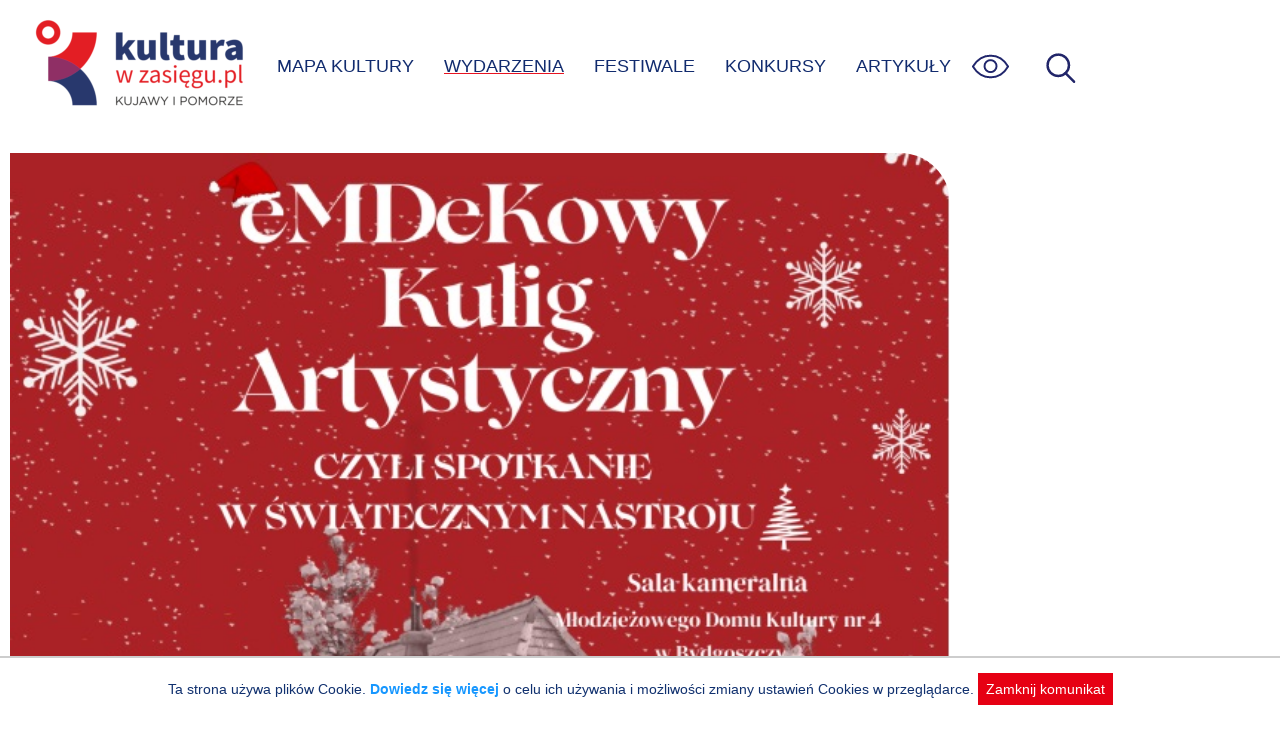

--- FILE ---
content_type: text/html; charset=UTF-8
request_url: https://kulturawzasiegu.pl/wydarzenia/emdekowy-kulig-artystyczny-czyli-spotkanie-w-swiatecznym-nastroju/
body_size: 3037
content:
<!DOCTYPE html><html lang="pl"><head><meta charset="UTF-8"><meta http-equiv="X-UA-Compatible" content="IE=edge"><meta name="viewport" content="width=device-width, initial-scale=1.0"><link media="all" href="https://kulturawzasiegu.pl/wp-content/cache/autoptimize/css/autoptimize_7529d380370d68f817c3ef845849d2f3.css" rel="stylesheet"><title>eMDeKowy Kulig Artystyczny, czyli spotkanie w świątecznym nastroju - Wydarzenie: Bydgoszcz 2023-12-19</title><meta name="description" content="Wydarzenie kulturalne: Bydgoszcz, Młodzieżowy Dom Kultury nr 4 2023-12-19 - Inne Zapraszamy na eMDeKowy Kulig Artystyczny, czyli spotkanie w świątecznym nastroju!Sala kameralna" /><meta property="og:locale" content="pl_PL" /><meta property="og:type" content="article" /><meta property="og:title" content="eMDeKowy Kulig Artystyczny, czyli spotkanie w świątecznym nastroju - Wydarzenie: Bydgoszcz 2023-12-19" /><meta property="og:description" content="Wydarzenie kulturalne: Bydgoszcz, Młodzieżowy Dom Kultury nr 4 2023-12-19 - Inne Zapraszamy na eMDeKowy Kulig Artystyczny, czyli spotkanie w świątecznym nastroju!Sala kameralna" /><meta property="og:url" content="https://kulturawzasiegu.pl/wydarzenia/emdekowy-kulig-artystyczny-czyli-spotkanie-w-swiatecznym-nastroju/" /><meta property="og:site_name" content="Kultura w zasięgu" /><meta property="article:modified_time" content="2023-12-13 06:35:04" /><meta name="twitter:card" content="summary_large_image" /><meta property="og:image" content="https://kulturawzasiegu.pl/wp-content/uploads/2023/12/mdk-4.jpg" /><meta name='robots' content='max-image-preview:large' /><style>img:is([sizes="auto" i], [sizes^="auto," i]) { contain-intrinsic-size: 3000px 1500px }</style><style id='classic-theme-styles-inline-css' type='text/css'>/*! This file is auto-generated */
.wp-block-button__link{color:#fff;background-color:#32373c;border-radius:9999px;box-shadow:none;text-decoration:none;padding:calc(.667em + 2px) calc(1.333em + 2px);font-size:1.125em}.wp-block-file__button{background:#32373c;color:#fff;text-decoration:none}</style><script type="text/javascript" src="https://kulturawzasiegu.pl/wp-includes/js/jquery/jquery.min.js?ver=3.7.1" id="jquery-core-js"></script> <link rel="canonical" href="https://kulturawzasiegu.pl/wydarzenia/emdekowy-kulig-artystyczny-czyli-spotkanie-w-swiatecznym-nastroju/" /> <script async src="https://www.googletagmanager.com/gtag/js?id=UA-70041034-1"></script> <script>window.dataLayer = window.dataLayer || [];

            function gtag() {
                window.dataLayer.push(arguments);
            }
            gtag('js', new Date());
            gtag('config', 'UA-70041034-1', {
                'anonymize_ip': true
            });</script> <link rel="shortcut icon" href="/favicon.ico"></head><body class="wp-singular event-template-default single single-event postid-66180 wp-theme-kultura"> <a class="skip-link" href='#content'>Przejdź do treści</a> <a class="skip-link" href='#nav_ct'>Przejdź do menu</a><div id="page"><header id="page_header"> <img src="https://kulturawzasiegu.pl/wp-content/themes/kultura/img/um.png" id="um" alt="" /> <a href="/" id="logo" title="Do strony głównej"></a><div id="nav_ct"><ul id="nav"><li id="search-bar"><form id="search" action="/" autocomplete="off"><div id="search_ict"> <input id="search_s" name="s" placeholder="wpisz czego szukasz" aria-label="wpisz czego szukasz" value="" /> <input type="submit" value="szukaj" class="submit" aria-label="Wyszukaj w serwisie" /> <input type="button" id="search-close" title="Zamknij wyszukiwarkę" value="X" /></div></form></li><li><a href="/mapa-kultury/" >MAPA KULTURY</a></li><li><a href="/kalendarz-wydarzen/" class="active">WYDARZENIA</a></li><li><a href="/festiwale/" >FESTIWALE</a></li><li><a href="/konkursy/" >KONKURSY</a></li><li><a href="/artykuly/" >ARTYKUŁY</a></li></ul><div id="nav_wcag"><ul><li><a href="javascript:font_sw()" id="sw_font" title="Wielkość czcionki"><div class="mcircle bfont"><span>A</span></div><div class="mcinf">Powiększona czcionka</div> </a></li><li><a href="javascript:theme_sw('dark')" title="Tryb ciemny"><div class="mcircle dark"><span></span></div><div class="mcinf">Tryb ciemny</div> </a></li><li><a href="javascript:theme_sw('hcontrast')" title="Tryb kontrastu"><div class="mcircle hcontrast"><span></span></div><div class="mcinf">Wysoki kontrast</div> </a></li><li><p><a href="/dostepnosc/" class="link">Informacja o dostępności</a></p></li></ul></div> <img id="menu-wcag" src="https://kulturawzasiegu.pl/wp-content/themes/kultura/img/eye.svg" onkeyup="keyup_obj_click(event, this)" tabindex="0" alt="Opcje zwiększonej dostępności"><div id="menu-toggle" onkeyup="keyup_obj_click(event, this)" tabindex="0" title="Wyświetl menu"><span id="ham_bt"></span></div> <img id="search-ico" src="https://kulturawzasiegu.pl/wp-content/themes/kultura/img/magnify2.svg" onkeyup="keyup_obj_click(event, this)" tabindex="0" alt="Wyświetl wyszukiwarkę"></div></header><div id="container" class="cspace"><article id="content"> <img width="633" height="656" src="/wp-content/uploads/2023/12/mdk-4.jpg" class="max850" alt="eMDeKowy Kulig Artystyczny, czyli spotkanie w świątecznym nastroju" decoding="async" ><div class="hashtags"> Dla dzieci&nbsp; / &nbsp;Inne</div> <span class="ev_btitle"><h1>eMDeKowy Kulig Artystyczny, czyli spotkanie w świątecznym nastroju</h1> </span><div class="meta_info_date"><div class="clock_icon"><img src="/wp-content/themes/kultura/img/clock.svg" width="30" height="30" alt="" /></div><ul id="ev_dates"><li style="display:block"><div>Wydarzenie archiwalne: 19.12.2023</div></li></ul></div><div class="meta_info_place"> <img src="/wp-content/themes/kultura/img/place.svg" alt="Miejsce: " width="30" height="30" /><div>Młodzieżowy Dom Kultury nr 4<span class="place_sep">Bydgoszcz, Dworcowa 82</span></div></div><div id="btnCt"><div style="margin-bottom:10px"><div class="ticketbt">WSTĘP WOLNY</div></div><div> <a href='https://www.google.pl/maps/search/M%C5%82odzie%C5%BCowy+Dom+Kultury+nr+4+-+Bydgoszcz%2C+Dworcowa+82' target='_blank' rel='noopener noreferrer' class="actbtn"><img src="https://kulturawzasiegu.pl/wp-content/themes/kultura/img/direct.svg" alt="pokaż na mapie" /> DOJAZD</a> <a href="#" id="shareBtn" class="actbtn"><img src="https://kulturawzasiegu.pl/wp-content/themes/kultura/img/share.svg" alt="Poinformuj znajomych" />UDOSTĘPNIJ</a></div></div><div id="ev_content" class="mtext"><p>Zapraszamy na eMDeKowy Kulig Artystyczny, czyli spotkanie w świątecznym nastroju!<br />Sala kameralna Młodzieżowego Domu Kultury nr&nbsp; 4 w Bydgoszczy.<br />W programie:<br />– wręczenie nagród laureatom miejskiego konkursu grafiki komputerowej „Choinka 2023”<br />– występy artystyczne wychowanków MDK nr 4<br />– wspólne koledowanie.</p><br /><br /><a href="https://mdk04.edu.bydgoszcz.pl/emdekowy-kulig-artystyczny-czyli-spotkanie-w-swiatecznym-nastroju-w1,10,76388.html" title="Strona organizatora" target="_blank" rel="noopener noreferrer" id="source-url">Źródło: MDK Młodzieżowy Dom Kultury nr 4 w Bydgoszczy</a></div></article><aside id="aside"><div id="partner_info_ct"><div class="partner_info"></div></div></aside></div><div id="result_ev_ct"><div class="mobile_tile max850"></div></div> <script>jQuery(function() {
        ev_dates_check();
        initial_share();
        prepare_accordion();
    })</script> </div><div id="footer_ct"><div id="footer"><div id="footer_menu"> <a href="/czym-jest-kultura-w-zasiegu/">O&nbsp;Portalu</a> <a href="/partnerzy-projektu/">Partnerzy</a> <a href="/polityka-prywatnosci/">Polityka prywatnosci</a> <a href="/dostepnosc/">Deklaracja dostępności</a> <a href="/kalendarz-wydarzen/">Aktualne Wydarzenia</a> <a href="/wydarzenia-archiwalne/">Wydarzenia archiwalne</a> <a href="/poinformuj-nas/">Zgłoś wydarzenie</a></div><div id="footer_b"> <a href="https://kpck.pl" class="ftr_kpck" title="Kujawsko-Pomorskie Centrum Kultury w Bydgoszczy"></a> <a href="https://kujawsko-pomorskie.pl/" class="ftr_kip" title="Kujawy i Pomorze"></a> <span class="ftr_kp" title="logo Kujawsko-Pomorskie"></span></div></div></div> <script type="speculationrules">{"prefetch":[{"source":"document","where":{"and":[{"href_matches":"\/*"},{"not":{"href_matches":["\/wp-*.php","\/wp-admin\/*","\/wp-content\/uploads\/*","\/wp-content\/*","\/wp-content\/plugins\/*","\/wp-content\/themes\/kultura\/*","\/*\\?(.+)"]}},{"not":{"selector_matches":"a[rel~=\"nofollow\"]"}},{"not":{"selector_matches":".no-prefetch, .no-prefetch a"}}]},"eagerness":"conservative"}]}</script> <div id="cookie_info" style="display:none">Ta strona używa plików Cookie. <a href="/polityka-prywatnosci/">Dowiedz się więcej</a> o celu ich używania i możliwości zmiany ustawień Cookies w przeglądarce. <span onclick="cookie_close()">Zamknij komunikat</span></div><script defer src="https://kulturawzasiegu.pl/wp-content/cache/autoptimize/js/autoptimize_58334d5335fdd3f7e1683c5e25e1b325.js"></script></body></html>